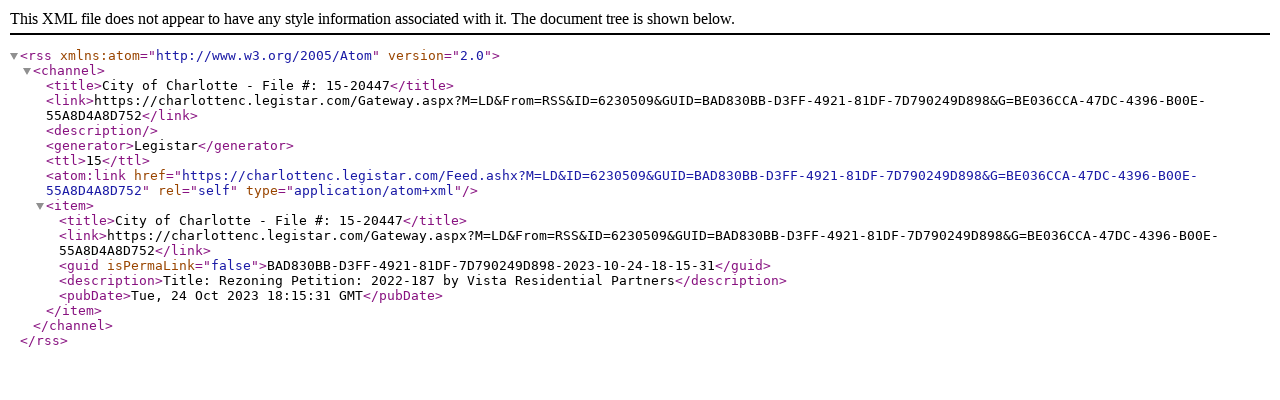

--- FILE ---
content_type: text/xml; charset=utf-8
request_url: https://charlottenc.legistar.com/Feed.ashx?M=LD&amp;ID=6230509&amp;GUID=BAD830BB-D3FF-4921-81DF-7D790249D898&amp;G=BE036CCA-47DC-4396-B00E-55A8D4A8D752
body_size: 689
content:
<?xml version="1.0" encoding="utf-8"?><rss version="2.0" xmlns:atom="http://www.w3.org/2005/Atom"><channel><title>City of Charlotte - File #: 15-20447</title><link>https://charlottenc.legistar.com/Gateway.aspx?M=LD&amp;From=RSS&amp;ID=6230509&amp;GUID=BAD830BB-D3FF-4921-81DF-7D790249D898&amp;G=BE036CCA-47DC-4396-B00E-55A8D4A8D752</link><description /><generator>Legistar</generator><ttl>15</ttl><atom:link href="https://charlottenc.legistar.com/Feed.ashx?M=LD&amp;ID=6230509&amp;GUID=BAD830BB-D3FF-4921-81DF-7D790249D898&amp;G=BE036CCA-47DC-4396-B00E-55A8D4A8D752" rel="self" type="application/atom+xml" /><item><title>City of Charlotte - File #: 15-20447</title><link>https://charlottenc.legistar.com/Gateway.aspx?M=LD&amp;From=RSS&amp;ID=6230509&amp;GUID=BAD830BB-D3FF-4921-81DF-7D790249D898&amp;G=BE036CCA-47DC-4396-B00E-55A8D4A8D752</link><guid isPermaLink="false">BAD830BB-D3FF-4921-81DF-7D790249D898-2023-10-24-18-15-31</guid><description>Title: Rezoning Petition: 2022-187 by Vista Residential Partners</description><pubDate>Tue, 24 Oct 2023 18:15:31 GMT</pubDate></item></channel></rss>